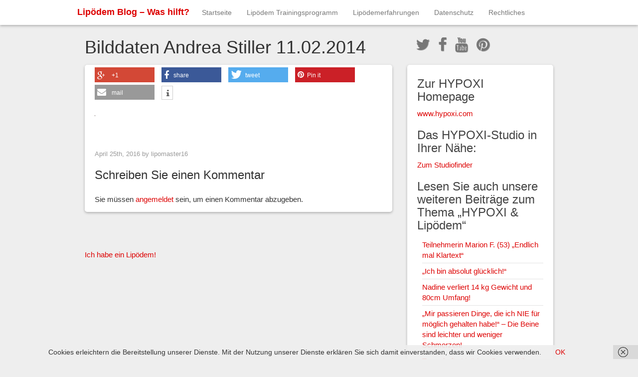

--- FILE ---
content_type: text/html; charset=UTF-8
request_url: https://lipoedem-blog.de/ich-habe-ein-lipoedem/bilddaten-andrea-stiller-11-02-2014
body_size: 12303
content:
<!DOCTYPE html>
<html lang="de">
<head>
	<meta charset="UTF-8">
	<meta name="viewport" content="width=device-width"/><!-- for mobile -->
	<link rel="pingback" href="https://lipoedem-blog.de/xmlrpc.php" />
	<link href="https://lipoedem-blog.de/wp-content/plugins/shariff-sharing/dep/shariff.complete.css" rel="stylesheet">
<meta name='robots' content='index, follow, max-image-preview:large, max-snippet:-1, max-video-preview:-1' />
	<style>img:is([sizes="auto" i], [sizes^="auto," i]) { contain-intrinsic-size: 3000px 1500px }</style>
	
	<!-- This site is optimized with the Yoast SEO plugin v26.5 - https://yoast.com/wordpress/plugins/seo/ -->
	<title>Bilddaten Andrea Stiller 11.02.2014 - Lipödem Blog - Was hilft?</title>
	<link rel="canonical" href="https://lipoedem-blog.de/ich-habe-ein-lipoedem/bilddaten-andrea-stiller-11-02-2014/" />
	<meta property="og:locale" content="de_DE" />
	<meta property="og:type" content="article" />
	<meta property="og:title" content="Bilddaten Andrea Stiller 11.02.2014 - Lipödem Blog - Was hilft?" />
	<meta property="og:url" content="https://lipoedem-blog.de/ich-habe-ein-lipoedem/bilddaten-andrea-stiller-11-02-2014/" />
	<meta property="og:site_name" content="Lipödem Blog - Was hilft?" />
	<meta property="article:publisher" content="https://www.facebook.com/Lip%c3%b6dem-Blog-1993642440861246/?ref=hl" />
	<meta property="og:image" content="https://lipoedem-blog.de/ich-habe-ein-lipoedem/bilddaten-andrea-stiller-11-02-2014" />
	<meta property="og:image:width" content="1" />
	<meta property="og:image:height" content="1" />
	<meta property="og:image:type" content="image/jpeg" />
	<meta name="twitter:card" content="summary_large_image" />
	<meta name="twitter:site" content="@LipoedemBlog" />
	<script type="application/ld+json" class="yoast-schema-graph">{"@context":"https://schema.org","@graph":[{"@type":"WebPage","@id":"https://lipoedem-blog.de/ich-habe-ein-lipoedem/bilddaten-andrea-stiller-11-02-2014/","url":"https://lipoedem-blog.de/ich-habe-ein-lipoedem/bilddaten-andrea-stiller-11-02-2014/","name":"Bilddaten Andrea Stiller 11.02.2014 - Lipödem Blog - Was hilft?","isPartOf":{"@id":"https://lipoedem-blog.de/#website"},"primaryImageOfPage":{"@id":"https://lipoedem-blog.de/ich-habe-ein-lipoedem/bilddaten-andrea-stiller-11-02-2014/#primaryimage"},"image":{"@id":"https://lipoedem-blog.de/ich-habe-ein-lipoedem/bilddaten-andrea-stiller-11-02-2014/#primaryimage"},"thumbnailUrl":"https://lipoedem-blog.de/wp-content/uploads/2016/02/Stiller-1-vorher.jpg","datePublished":"2016-04-25T11:24:04+00:00","breadcrumb":{"@id":"https://lipoedem-blog.de/ich-habe-ein-lipoedem/bilddaten-andrea-stiller-11-02-2014/#breadcrumb"},"inLanguage":"de","potentialAction":[{"@type":"ReadAction","target":["https://lipoedem-blog.de/ich-habe-ein-lipoedem/bilddaten-andrea-stiller-11-02-2014/"]}]},{"@type":"ImageObject","inLanguage":"de","@id":"https://lipoedem-blog.de/ich-habe-ein-lipoedem/bilddaten-andrea-stiller-11-02-2014/#primaryimage","url":"https://lipoedem-blog.de/wp-content/uploads/2016/02/Stiller-1-vorher.jpg","contentUrl":"https://lipoedem-blog.de/wp-content/uploads/2016/02/Stiller-1-vorher.jpg"},{"@type":"BreadcrumbList","@id":"https://lipoedem-blog.de/ich-habe-ein-lipoedem/bilddaten-andrea-stiller-11-02-2014/#breadcrumb","itemListElement":[{"@type":"ListItem","position":1,"name":"Home","item":"https://lipoedem-blog.de/"},{"@type":"ListItem","position":2,"name":"Ich habe ein Lipödem!","item":"https://lipoedem-blog.de/ich-habe-ein-lipoedem"},{"@type":"ListItem","position":3,"name":"Bilddaten Andrea Stiller 11.02.2014"}]},{"@type":"WebSite","@id":"https://lipoedem-blog.de/#website","url":"https://lipoedem-blog.de/","name":"Lipödem Blog - Was hilft?","description":"Das Lipödem ist eine Störung der Fettverteilung im Körper. Betroffene Frauen berichten.","potentialAction":[{"@type":"SearchAction","target":{"@type":"EntryPoint","urlTemplate":"https://lipoedem-blog.de/?s={search_term_string}"},"query-input":{"@type":"PropertyValueSpecification","valueRequired":true,"valueName":"search_term_string"}}],"inLanguage":"de"}]}</script>
	<!-- / Yoast SEO plugin. -->


<link rel="alternate" type="application/rss+xml" title="Lipödem Blog - Was hilft? &raquo; Feed" href="https://lipoedem-blog.de/feed" />
<link rel="alternate" type="application/rss+xml" title="Lipödem Blog - Was hilft? &raquo; Kommentar-Feed" href="https://lipoedem-blog.de/comments/feed" />
<link rel="alternate" type="application/rss+xml" title="Lipödem Blog - Was hilft? &raquo; Bilddaten Andrea Stiller 11.02.2014-Kommentar-Feed" href="https://lipoedem-blog.de/ich-habe-ein-lipoedem/bilddaten-andrea-stiller-11-02-2014/feed" />
<link rel='stylesheet' id='wp-block-library-css' href='https://lipoedem-blog.de/wp-includes/css/dist/block-library/style.min.css?ver=6.8.3' type='text/css' media='all' />
<style id='classic-theme-styles-inline-css' type='text/css'>
/*! This file is auto-generated */
.wp-block-button__link{color:#fff;background-color:#32373c;border-radius:9999px;box-shadow:none;text-decoration:none;padding:calc(.667em + 2px) calc(1.333em + 2px);font-size:1.125em}.wp-block-file__button{background:#32373c;color:#fff;text-decoration:none}
</style>
<style id='global-styles-inline-css' type='text/css'>
:root{--wp--preset--aspect-ratio--square: 1;--wp--preset--aspect-ratio--4-3: 4/3;--wp--preset--aspect-ratio--3-4: 3/4;--wp--preset--aspect-ratio--3-2: 3/2;--wp--preset--aspect-ratio--2-3: 2/3;--wp--preset--aspect-ratio--16-9: 16/9;--wp--preset--aspect-ratio--9-16: 9/16;--wp--preset--color--black: #000000;--wp--preset--color--cyan-bluish-gray: #abb8c3;--wp--preset--color--white: #ffffff;--wp--preset--color--pale-pink: #f78da7;--wp--preset--color--vivid-red: #cf2e2e;--wp--preset--color--luminous-vivid-orange: #ff6900;--wp--preset--color--luminous-vivid-amber: #fcb900;--wp--preset--color--light-green-cyan: #7bdcb5;--wp--preset--color--vivid-green-cyan: #00d084;--wp--preset--color--pale-cyan-blue: #8ed1fc;--wp--preset--color--vivid-cyan-blue: #0693e3;--wp--preset--color--vivid-purple: #9b51e0;--wp--preset--gradient--vivid-cyan-blue-to-vivid-purple: linear-gradient(135deg,rgba(6,147,227,1) 0%,rgb(155,81,224) 100%);--wp--preset--gradient--light-green-cyan-to-vivid-green-cyan: linear-gradient(135deg,rgb(122,220,180) 0%,rgb(0,208,130) 100%);--wp--preset--gradient--luminous-vivid-amber-to-luminous-vivid-orange: linear-gradient(135deg,rgba(252,185,0,1) 0%,rgba(255,105,0,1) 100%);--wp--preset--gradient--luminous-vivid-orange-to-vivid-red: linear-gradient(135deg,rgba(255,105,0,1) 0%,rgb(207,46,46) 100%);--wp--preset--gradient--very-light-gray-to-cyan-bluish-gray: linear-gradient(135deg,rgb(238,238,238) 0%,rgb(169,184,195) 100%);--wp--preset--gradient--cool-to-warm-spectrum: linear-gradient(135deg,rgb(74,234,220) 0%,rgb(151,120,209) 20%,rgb(207,42,186) 40%,rgb(238,44,130) 60%,rgb(251,105,98) 80%,rgb(254,248,76) 100%);--wp--preset--gradient--blush-light-purple: linear-gradient(135deg,rgb(255,206,236) 0%,rgb(152,150,240) 100%);--wp--preset--gradient--blush-bordeaux: linear-gradient(135deg,rgb(254,205,165) 0%,rgb(254,45,45) 50%,rgb(107,0,62) 100%);--wp--preset--gradient--luminous-dusk: linear-gradient(135deg,rgb(255,203,112) 0%,rgb(199,81,192) 50%,rgb(65,88,208) 100%);--wp--preset--gradient--pale-ocean: linear-gradient(135deg,rgb(255,245,203) 0%,rgb(182,227,212) 50%,rgb(51,167,181) 100%);--wp--preset--gradient--electric-grass: linear-gradient(135deg,rgb(202,248,128) 0%,rgb(113,206,126) 100%);--wp--preset--gradient--midnight: linear-gradient(135deg,rgb(2,3,129) 0%,rgb(40,116,252) 100%);--wp--preset--font-size--small: 13px;--wp--preset--font-size--medium: 20px;--wp--preset--font-size--large: 36px;--wp--preset--font-size--x-large: 42px;--wp--preset--spacing--20: 0.44rem;--wp--preset--spacing--30: 0.67rem;--wp--preset--spacing--40: 1rem;--wp--preset--spacing--50: 1.5rem;--wp--preset--spacing--60: 2.25rem;--wp--preset--spacing--70: 3.38rem;--wp--preset--spacing--80: 5.06rem;--wp--preset--shadow--natural: 6px 6px 9px rgba(0, 0, 0, 0.2);--wp--preset--shadow--deep: 12px 12px 50px rgba(0, 0, 0, 0.4);--wp--preset--shadow--sharp: 6px 6px 0px rgba(0, 0, 0, 0.2);--wp--preset--shadow--outlined: 6px 6px 0px -3px rgba(255, 255, 255, 1), 6px 6px rgba(0, 0, 0, 1);--wp--preset--shadow--crisp: 6px 6px 0px rgba(0, 0, 0, 1);}:where(.is-layout-flex){gap: 0.5em;}:where(.is-layout-grid){gap: 0.5em;}body .is-layout-flex{display: flex;}.is-layout-flex{flex-wrap: wrap;align-items: center;}.is-layout-flex > :is(*, div){margin: 0;}body .is-layout-grid{display: grid;}.is-layout-grid > :is(*, div){margin: 0;}:where(.wp-block-columns.is-layout-flex){gap: 2em;}:where(.wp-block-columns.is-layout-grid){gap: 2em;}:where(.wp-block-post-template.is-layout-flex){gap: 1.25em;}:where(.wp-block-post-template.is-layout-grid){gap: 1.25em;}.has-black-color{color: var(--wp--preset--color--black) !important;}.has-cyan-bluish-gray-color{color: var(--wp--preset--color--cyan-bluish-gray) !important;}.has-white-color{color: var(--wp--preset--color--white) !important;}.has-pale-pink-color{color: var(--wp--preset--color--pale-pink) !important;}.has-vivid-red-color{color: var(--wp--preset--color--vivid-red) !important;}.has-luminous-vivid-orange-color{color: var(--wp--preset--color--luminous-vivid-orange) !important;}.has-luminous-vivid-amber-color{color: var(--wp--preset--color--luminous-vivid-amber) !important;}.has-light-green-cyan-color{color: var(--wp--preset--color--light-green-cyan) !important;}.has-vivid-green-cyan-color{color: var(--wp--preset--color--vivid-green-cyan) !important;}.has-pale-cyan-blue-color{color: var(--wp--preset--color--pale-cyan-blue) !important;}.has-vivid-cyan-blue-color{color: var(--wp--preset--color--vivid-cyan-blue) !important;}.has-vivid-purple-color{color: var(--wp--preset--color--vivid-purple) !important;}.has-black-background-color{background-color: var(--wp--preset--color--black) !important;}.has-cyan-bluish-gray-background-color{background-color: var(--wp--preset--color--cyan-bluish-gray) !important;}.has-white-background-color{background-color: var(--wp--preset--color--white) !important;}.has-pale-pink-background-color{background-color: var(--wp--preset--color--pale-pink) !important;}.has-vivid-red-background-color{background-color: var(--wp--preset--color--vivid-red) !important;}.has-luminous-vivid-orange-background-color{background-color: var(--wp--preset--color--luminous-vivid-orange) !important;}.has-luminous-vivid-amber-background-color{background-color: var(--wp--preset--color--luminous-vivid-amber) !important;}.has-light-green-cyan-background-color{background-color: var(--wp--preset--color--light-green-cyan) !important;}.has-vivid-green-cyan-background-color{background-color: var(--wp--preset--color--vivid-green-cyan) !important;}.has-pale-cyan-blue-background-color{background-color: var(--wp--preset--color--pale-cyan-blue) !important;}.has-vivid-cyan-blue-background-color{background-color: var(--wp--preset--color--vivid-cyan-blue) !important;}.has-vivid-purple-background-color{background-color: var(--wp--preset--color--vivid-purple) !important;}.has-black-border-color{border-color: var(--wp--preset--color--black) !important;}.has-cyan-bluish-gray-border-color{border-color: var(--wp--preset--color--cyan-bluish-gray) !important;}.has-white-border-color{border-color: var(--wp--preset--color--white) !important;}.has-pale-pink-border-color{border-color: var(--wp--preset--color--pale-pink) !important;}.has-vivid-red-border-color{border-color: var(--wp--preset--color--vivid-red) !important;}.has-luminous-vivid-orange-border-color{border-color: var(--wp--preset--color--luminous-vivid-orange) !important;}.has-luminous-vivid-amber-border-color{border-color: var(--wp--preset--color--luminous-vivid-amber) !important;}.has-light-green-cyan-border-color{border-color: var(--wp--preset--color--light-green-cyan) !important;}.has-vivid-green-cyan-border-color{border-color: var(--wp--preset--color--vivid-green-cyan) !important;}.has-pale-cyan-blue-border-color{border-color: var(--wp--preset--color--pale-cyan-blue) !important;}.has-vivid-cyan-blue-border-color{border-color: var(--wp--preset--color--vivid-cyan-blue) !important;}.has-vivid-purple-border-color{border-color: var(--wp--preset--color--vivid-purple) !important;}.has-vivid-cyan-blue-to-vivid-purple-gradient-background{background: var(--wp--preset--gradient--vivid-cyan-blue-to-vivid-purple) !important;}.has-light-green-cyan-to-vivid-green-cyan-gradient-background{background: var(--wp--preset--gradient--light-green-cyan-to-vivid-green-cyan) !important;}.has-luminous-vivid-amber-to-luminous-vivid-orange-gradient-background{background: var(--wp--preset--gradient--luminous-vivid-amber-to-luminous-vivid-orange) !important;}.has-luminous-vivid-orange-to-vivid-red-gradient-background{background: var(--wp--preset--gradient--luminous-vivid-orange-to-vivid-red) !important;}.has-very-light-gray-to-cyan-bluish-gray-gradient-background{background: var(--wp--preset--gradient--very-light-gray-to-cyan-bluish-gray) !important;}.has-cool-to-warm-spectrum-gradient-background{background: var(--wp--preset--gradient--cool-to-warm-spectrum) !important;}.has-blush-light-purple-gradient-background{background: var(--wp--preset--gradient--blush-light-purple) !important;}.has-blush-bordeaux-gradient-background{background: var(--wp--preset--gradient--blush-bordeaux) !important;}.has-luminous-dusk-gradient-background{background: var(--wp--preset--gradient--luminous-dusk) !important;}.has-pale-ocean-gradient-background{background: var(--wp--preset--gradient--pale-ocean) !important;}.has-electric-grass-gradient-background{background: var(--wp--preset--gradient--electric-grass) !important;}.has-midnight-gradient-background{background: var(--wp--preset--gradient--midnight) !important;}.has-small-font-size{font-size: var(--wp--preset--font-size--small) !important;}.has-medium-font-size{font-size: var(--wp--preset--font-size--medium) !important;}.has-large-font-size{font-size: var(--wp--preset--font-size--large) !important;}.has-x-large-font-size{font-size: var(--wp--preset--font-size--x-large) !important;}
:where(.wp-block-post-template.is-layout-flex){gap: 1.25em;}:where(.wp-block-post-template.is-layout-grid){gap: 1.25em;}
:where(.wp-block-columns.is-layout-flex){gap: 2em;}:where(.wp-block-columns.is-layout-grid){gap: 2em;}
:root :where(.wp-block-pullquote){font-size: 1.5em;line-height: 1.6;}
</style>
<link rel='stylesheet' id='social_magazine_bootstrap_css-css' href='https://lipoedem-blog.de/wp-content/themes/social-magazine/css/bootstrap.min.css?ver=6.8.3' type='text/css' media='all' />
<link rel='stylesheet' id='social_magazine_font_awesome_css-css' href='https://lipoedem-blog.de/wp-content/themes/social-magazine/css/font-awesome.min.css?ver=6.8.3' type='text/css' media='all' />
<link rel='stylesheet' id='social_magazine_style-css' href='https://lipoedem-blog.de/wp-content/themes/social-magazine/style.css?ver=6.8.3' type='text/css' media='all' />
<script type="text/javascript" src="https://lipoedem-blog.de/wp-includes/js/jquery/jquery.min.js?ver=3.7.1" id="jquery-core-js"></script>
<script type="text/javascript" src="https://lipoedem-blog.de/wp-includes/js/jquery/jquery-migrate.min.js?ver=3.4.1" id="jquery-migrate-js"></script>
<link rel="https://api.w.org/" href="https://lipoedem-blog.de/wp-json/" /><link rel="alternate" title="JSON" type="application/json" href="https://lipoedem-blog.de/wp-json/wp/v2/media/93" /><link rel="EditURI" type="application/rsd+xml" title="RSD" href="https://lipoedem-blog.de/xmlrpc.php?rsd" />
<meta name="generator" content="WordPress 6.8.3" />
<link rel='shortlink' href='https://lipoedem-blog.de/?p=93' />
<link rel="alternate" title="oEmbed (JSON)" type="application/json+oembed" href="https://lipoedem-blog.de/wp-json/oembed/1.0/embed?url=https%3A%2F%2Flipoedem-blog.de%2Fich-habe-ein-lipoedem%2Fbilddaten-andrea-stiller-11-02-2014" />
<link rel="alternate" title="oEmbed (XML)" type="text/xml+oembed" href="https://lipoedem-blog.de/wp-json/oembed/1.0/embed?url=https%3A%2F%2Flipoedem-blog.de%2Fich-habe-ein-lipoedem%2Fbilddaten-andrea-stiller-11-02-2014&#038;format=xml" />

        <script type="text/javascript">
            var jQueryMigrateHelperHasSentDowngrade = false;

			window.onerror = function( msg, url, line, col, error ) {
				// Break out early, do not processing if a downgrade reqeust was already sent.
				if ( jQueryMigrateHelperHasSentDowngrade ) {
					return true;
                }

				var xhr = new XMLHttpRequest();
				var nonce = '1cd25f3506';
				var jQueryFunctions = [
					'andSelf',
					'browser',
					'live',
					'boxModel',
					'support.boxModel',
					'size',
					'swap',
					'clean',
					'sub',
                ];
				var match_pattern = /\)\.(.+?) is not a function/;
                var erroredFunction = msg.match( match_pattern );

                // If there was no matching functions, do not try to downgrade.
                if ( null === erroredFunction || typeof erroredFunction !== 'object' || typeof erroredFunction[1] === "undefined" || -1 === jQueryFunctions.indexOf( erroredFunction[1] ) ) {
                    return true;
                }

                // Set that we've now attempted a downgrade request.
                jQueryMigrateHelperHasSentDowngrade = true;

				xhr.open( 'POST', 'https://lipoedem-blog.de/wp-admin/admin-ajax.php' );
				xhr.setRequestHeader( 'Content-Type', 'application/x-www-form-urlencoded' );
				xhr.onload = function () {
					var response,
                        reload = false;

					if ( 200 === xhr.status ) {
                        try {
                        	response = JSON.parse( xhr.response );

                        	reload = response.data.reload;
                        } catch ( e ) {
                        	reload = false;
                        }
                    }

					// Automatically reload the page if a deprecation caused an automatic downgrade, ensure visitors get the best possible experience.
					if ( reload ) {
						location.reload();
                    }
				};

				xhr.send( encodeURI( 'action=jquery-migrate-downgrade-version&_wpnonce=' + nonce ) );

				// Suppress error alerts in older browsers
				return true;
			}
        </script>

		      <!--Customizer CSS--> 
      <style type="text/css">
           #site-title { color:#dd0000; }           .post-date { background-color:#dd0000; }           a { color:#dd0000; }           .blog h2 a:hover { color:#dd0000; }           ul.dropdown-menu li a:hover { background:#dd0000; }           .btn-primary { background-color:#dd0000; }           .btn-primary:hover { background-color:#dd0000; }           .btn-default:hover { border-color:#dd0000; }           input#submit { background-color:#dd0000; }           input#submit:hover { background-color:#dd0000; }           
      </style> 
      <!--/Customizer CSS-->
      </head><!-- /head -->

<body data-rsssl=1 class="attachment wp-singular attachment-template-default single single-attachment postid-93 attachmentid-93 attachment-jpeg wp-theme-social-magazine">
	
<nav class="navbar navbar-default navbar-fixed-top" role="navigation">
    <!-- Brand and toggle get grouped for better mobile display -->
    <div class="container">
        <div class="navbar-header">
            <button type="button" class="navbar-toggle" data-toggle="collapse" data-target="#social-magazine-navbar-collapse">
                <span class="sr-only">Toggle navigation</span>
                <span class="icon-bar"></span>
                <span class="icon-bar"></span>
                <span class="icon-bar"></span>
            </button>

		
	<a id="site-title" href="https://lipoedem-blog.de/" title="Lipödem Blog &#8211; Was hilft?" rel="home">Lipödem Blog &#8211; Was hilft?</a>
		
				
		</div><!-- /navbar-header -->
		
<div id="social-magazine-navbar-collapse" class="collapse navbar-collapse"><ul id="menu-menu-1" class="nav navbar-nav"><li id="menu-item-34" class="menu-item menu-item-type-custom menu-item-object-custom menu-item-home menu-item-34"><a title="Startseite" href="https://lipoedem-blog.de/">Startseite</a></li>
<li id="menu-item-81" class="menu-item menu-item-type-taxonomy menu-item-object-category menu-item-81"><a title="Lipödem Trainingsprogramm" href="https://lipoedem-blog.de/category/lipoedem-trainingsprogramm">Lipödem Trainingsprogramm</a></li>
<li id="menu-item-37" class="menu-item menu-item-type-taxonomy menu-item-object-category menu-item-37"><a title="Lipödemerfahrungen" href="https://lipoedem-blog.de/category/lipoedemerfahrungen">Lipödemerfahrungen</a></li>
<li id="menu-item-670" class="menu-item menu-item-type-post_type menu-item-object-page menu-item-670"><a title="Datenschutz" href="https://lipoedem-blog.de/sample-page">Datenschutz</a></li>
<li id="menu-item-67" class="menu-item menu-item-type-post_type menu-item-object-page menu-item-67"><a title="Rechtliches" href="https://lipoedem-blog.de/datenschutz">Rechtliches</a></li>
</ul></div>
    </div><!-- /container -->
</nav><!-- /nav -->  
<div class="wrap">
	<div class="container">
		<div class="col-md-8 blog">
				
			
<h1 id="post-93" class="post-93 attachment type-attachment status-inherit hentry" title="Bilddaten Andrea Stiller 11.02.2014">Bilddaten Andrea Stiller 11.02.2014</h1>
	
<div class="blog-block single-page">	
			 
		 <div class="shariff" data-title="Bilddaten Andrea Stiller 11.02.2014" data-info-url="http://ct.de/-2467514" data-backend-url="https://lipoedem-blog.de/wp-content/plugins/shariff-sharing/backend/index.php" data-temp="/tmp" data-ttl="60" data-service="gftp" data-services='["googleplus","facebook","twitter","pinterest","whatsapp","mail","info"]' data-image="https://lipoedem-blog.de/wp-content/uploads/2016/02/Stiller-1-vorher.jpg" data-url="https://lipoedem-blog.de/ich-habe-ein-lipoedem/bilddaten-andrea-stiller-11-02-2014" data-lang="en" data-theme="color" data-orientation="horizontal"></div><p class="attachment"><a href='https://lipoedem-blog.de/wp-content/uploads/2016/02/Stiller-1-vorher.jpg'><img decoding="async" width="1" height="1" src="https://lipoedem-blog.de/wp-content/uploads/2016/02/Stiller-1-vorher.jpg" class="attachment-medium size-medium" alt="" /></a></p>
		 
				<div class="alignleft galleryimg"><a href='https://lipoedem-blog.de/ich-habe-ein-lipoedem/andreareiskirchen-1'>&#60; Previous Image</a></div>
				<div class="alignright galleryimg"><a href='https://lipoedem-blog.de/ich-habe-ein-lipoedem/stiller1'>Next Image &#62;</a></div>
				
			

<div class="authorship">
	<small>April 25th, 2016		by <a href="https://lipoedem-blog.de/author/lipomaster16" title="Beiträge von lipomaster16" rel="author">lipomaster16</a> 
	<div class="edit-post alignright">
			</div><!-- /edit-post -->
	</small>
</div><!-- /authorship -->


    	
    <div class="social-magazine-comments">
                
                       
	            	<div id="respond" class="comment-respond">
		<h3 id="reply-title" class="comment-reply-title">Schreiben Sie einen Kommentar</h3><p class="must-log-in">Sie müssen <a href="https://lipoedem-blog.de/wp-login.php?redirect_to=https%3A%2F%2Flipoedem-blog.de%2Fich-habe-ein-lipoedem%2Fbilddaten-andrea-stiller-11-02-2014">angemeldet</a> sein, um einen Kommentar abzugeben.</p>	</div><!-- #respond -->
		        
                        
                        
    	
</div><!-- /social-magazine-comments --></div><!-- /blog-block -->
	<nav class="navigation post-navigation" aria-label="Other Articles">
		<h2 class="screen-reader-text">Other Articles</h2>
		<div class="nav-links"><div class="nav-previous"><a href="https://lipoedem-blog.de/ich-habe-ein-lipoedem" rel="prev"><span class="post-title">Ich habe ein Lipödem!</span></a></div></div>
	</nav>						
			</div><!-- /col-md-8 blog -->
		
<div class="col-md-4 sidebar">
	
	<div class="social-magazine-links twitter"><a href="https://twitter.com/LipoedemBlog" target="_blank"><i class="fa fa-twitter fa-2x"></i></a></div><div class="social-magazine-links facebook"><a href="https://www.facebook.com/Lip%C3%B6dem-Blog-1993642440861246/?ref=hl" target="_blank"><i class="fa fa-facebook fa-2x"></i></a></div><div class="social-magazine-links youtube"><a href="https://www.youtube.com/channel/UCRJd-DWtnI_6lilbzgY4Yqw" target="_blank"><i class="fa fa-youtube fa-2x"></i></a></div><div class="social-magazine-links pinterest"><a href="https://de.pinterest.com/lipoedem/" target="_blank"><i class="fa fa-pinterest fa-2x"></i></a></div>	
	<div class="sidebar-block">	
		<div id="primary-sidebar" class="primary-sidebar widget-area" role="complementary">
							<div class="social-magazine-theme-widget"><h3>Zur HYPOXI Homepage</h3>			<div class="textwidget"><p><a href="http://www.hypoxi.com" target="_blank" rel="noopener">www.hypoxi.com</a></p>
</div>
		</div><div class="social-magazine-theme-widget"><h3>Das HYPOXI-Studio in Ihrer Nähe:</h3>			<div class="textwidget"><p><a href="http://www.hypoxi.com/#studiofinden">Zum Studiofinder</a></p>
</div>
		</div>
		<div class="social-magazine-theme-widget">
		<h3>Lesen Sie auch unsere weiteren Beiträge zum Thema &#8222;HYPOXI &#038; Lipödem&#8220;</h3>
		<ul>
											<li>
					<a href="https://lipoedem-blog.de/teilnehmerin-marion-f-53-endlich-mal-klartext">Teilnehmerin Marion F. (53) &#8222;Endlich mal Klartext&#8220;</a>
									</li>
											<li>
					<a href="https://lipoedem-blog.de/133-2">&#8222;Ich bin absolut glücklich!&#8220;</a>
									</li>
											<li>
					<a href="https://lipoedem-blog.de/nadine-verliert-14-kg-gewicht-und-80cm-umfang">Nadine verliert 14 kg Gewicht und 80cm Umfang!</a>
									</li>
											<li>
					<a href="https://lipoedem-blog.de/lipoedem-und-hypoxi">&#8222;Mir passieren Dinge, die ich NIE für möglich gehalten habe!&#8220; &#8211; Die Beine sind leichter und weniger Schmerzen!</a>
									</li>
											<li>
					<a href="https://lipoedem-blog.de/traumhafte-lipoedem-gesamtbilanz-minus-512cm-60kg-mit-dem-hypoxi-lipoedem-trainingsprogramm">Traumhafte Lipödem Gesamtbilanz: MINUS 512cm &#038; 60kg &#8211; Mit dem HYPOXI-Lipödem Trainings Programm</a>
									</li>
											<li>
					<a href="https://lipoedem-blog.de/lipoedem-druckschmerz-ist-verschwunden">99,5 cm Umfang &#038; 12,6 kg reduziert! &#8211; Lipödem-Druckschmerz ist verschwunden!</a>
									</li>
											<li>
					<a href="https://lipoedem-blog.de/mir-geht-es-richtig-gut">Unglaublicher Gewichtsverlust bei Lipödem, HYPOXI gehört jetzt zu meinem Leben! Mir geht es richtig gut!</a>
									</li>
											<li>
					<a href="https://lipoedem-blog.de/hypoxi-und-lipoedem">Kaum noch Schmerzen! &#8211; Mir standen die Tränen in den Augen!</a>
									</li>
											<li>
					<a href="https://lipoedem-blog.de/hypoxi-lipoedem-2">Nach langem Leiden endlich wieder Freude und weniger Schmerz. Minus 54,5cm &#038; kleinere Größen durch Hypoxi</a>
									</li>
											<li>
					<a href="https://lipoedem-blog.de/ich-spreche-schon-vom-hypoxi-wunder-ich-musste-mehr-essen-um-abzunehmen">Ich spreche schon vom &#8222;HYPOXI-Wunder&#8220; &#8211; Ich musste MEHR essen, um abzunehmen!</a>
									</li>
											<li>
					<a href="https://lipoedem-blog.de/sehr-viel-besser-als-vorher-nach-13-behandlungen">&#8222;Sehr viel besser als vorher&#8220; nach 13 Behandlungen</a>
									</li>
											<li>
					<a href="https://lipoedem-blog.de/werden-sie-hypoxi-partner-ihr-weg-zum-eigenen-hypoxi-studio-beginnt-jetzt">WERDEN SIE HYPOXI-PARTNER!   Ihr Weg zum eigenen HYPOXI-Studio beginnt jetzt!</a>
									</li>
											<li>
					<a href="https://lipoedem-blog.de/die-effektivsten-behandlungsmethoden-hypoxi-ist-dabei">Die effektivsten Behandlungsmethoden &#8211; HYPOXI ist dabei!</a>
									</li>
											<li>
					<a href="https://lipoedem-blog.de/hypoxi-lipoedem-blog">Als Lipödem &#8222;Leichtgewicht&#8220; 32,5cm verloren! &#8211; Ob HYPOXI mir neue Hosen sponsert?</a>
									</li>
											<li>
					<a href="https://lipoedem-blog.de/seit-hypoxi-keine-schmerzen-mehr-in-den-beinen">SEIT „HYPOXI“ KEINE SCHMERZEN MEHR IN DEN BEINEN!</a>
									</li>
											<li>
					<a href="https://lipoedem-blog.de/petra-jahrend-es-wird-zeit-lipoedem-lieben-lachen-weinen">Petra Jahrend &#8222;Es wird Zeit &#8211; Lipödem: lieben, lachen, weinen&#8220;</a>
									</li>
											<li>
					<a href="https://lipoedem-blog.de/nach-15-behandlungen-minus">Nach 15 Behandlungen: &#8222;28,5cm &#038; 6kg weniger!&#8220;</a>
									</li>
											<li>
					<a href="https://lipoedem-blog.de/meine-hosen-sitzen-weiter-und-ich-bekomme-komplimente-wie-sehr-ich-abgenommen-habe">&#8222;All meine Hosen sitzen weiter und ich bekomme Komplimente, wie sehr ich abgenommen habe.&#8220;</a>
									</li>
											<li>
					<a href="https://lipoedem-blog.de/mehr-als-nur-trainer-ihr-hypoxi-coach">Mehr als nur Trainer &#8211; Ihr HYPOXI-Coach</a>
									</li>
											<li>
					<a href="https://lipoedem-blog.de/fast-schmerzfrei-danke-hypoxi">Fast schmerzfrei! DANKE HYPOXI! Minus 10kg</a>
									</li>
					</ul>

		</div><div class="social-magazine-theme-widget"><h3>Archiv</h3>
			<ul>
					<li><a href='https://lipoedem-blog.de/2025/08'>August 2025</a></li>
	<li><a href='https://lipoedem-blog.de/2025/07'>Juli 2025</a></li>
	<li><a href='https://lipoedem-blog.de/2025/06'>Juni 2025</a></li>
	<li><a href='https://lipoedem-blog.de/2025/05'>Mai 2025</a></li>
	<li><a href='https://lipoedem-blog.de/2025/04'>April 2025</a></li>
	<li><a href='https://lipoedem-blog.de/2025/02'>Februar 2025</a></li>
	<li><a href='https://lipoedem-blog.de/2024/12'>Dezember 2024</a></li>
	<li><a href='https://lipoedem-blog.de/2024/11'>November 2024</a></li>
	<li><a href='https://lipoedem-blog.de/2024/10'>Oktober 2024</a></li>
	<li><a href='https://lipoedem-blog.de/2024/09'>September 2024</a></li>
	<li><a href='https://lipoedem-blog.de/2024/07'>Juli 2024</a></li>
	<li><a href='https://lipoedem-blog.de/2024/06'>Juni 2024</a></li>
	<li><a href='https://lipoedem-blog.de/2024/05'>Mai 2024</a></li>
	<li><a href='https://lipoedem-blog.de/2024/04'>April 2024</a></li>
	<li><a href='https://lipoedem-blog.de/2024/03'>März 2024</a></li>
	<li><a href='https://lipoedem-blog.de/2024/02'>Februar 2024</a></li>
	<li><a href='https://lipoedem-blog.de/2024/01'>Januar 2024</a></li>
	<li><a href='https://lipoedem-blog.de/2023/09'>September 2023</a></li>
	<li><a href='https://lipoedem-blog.de/2023/08'>August 2023</a></li>
	<li><a href='https://lipoedem-blog.de/2023/07'>Juli 2023</a></li>
	<li><a href='https://lipoedem-blog.de/2023/06'>Juni 2023</a></li>
	<li><a href='https://lipoedem-blog.de/2023/03'>März 2023</a></li>
	<li><a href='https://lipoedem-blog.de/2023/01'>Januar 2023</a></li>
	<li><a href='https://lipoedem-blog.de/2022/12'>Dezember 2022</a></li>
	<li><a href='https://lipoedem-blog.de/2022/09'>September 2022</a></li>
	<li><a href='https://lipoedem-blog.de/2022/06'>Juni 2022</a></li>
	<li><a href='https://lipoedem-blog.de/2022/02'>Februar 2022</a></li>
	<li><a href='https://lipoedem-blog.de/2021/08'>August 2021</a></li>
	<li><a href='https://lipoedem-blog.de/2021/07'>Juli 2021</a></li>
	<li><a href='https://lipoedem-blog.de/2020/11'>November 2020</a></li>
	<li><a href='https://lipoedem-blog.de/2020/08'>August 2020</a></li>
	<li><a href='https://lipoedem-blog.de/2020/06'>Juni 2020</a></li>
	<li><a href='https://lipoedem-blog.de/2020/03'>März 2020</a></li>
	<li><a href='https://lipoedem-blog.de/2020/01'>Januar 2020</a></li>
	<li><a href='https://lipoedem-blog.de/2019/10'>Oktober 2019</a></li>
	<li><a href='https://lipoedem-blog.de/2019/09'>September 2019</a></li>
	<li><a href='https://lipoedem-blog.de/2019/06'>Juni 2019</a></li>
	<li><a href='https://lipoedem-blog.de/2019/02'>Februar 2019</a></li>
	<li><a href='https://lipoedem-blog.de/2019/01'>Januar 2019</a></li>
	<li><a href='https://lipoedem-blog.de/2018/12'>Dezember 2018</a></li>
	<li><a href='https://lipoedem-blog.de/2018/11'>November 2018</a></li>
	<li><a href='https://lipoedem-blog.de/2018/10'>Oktober 2018</a></li>
	<li><a href='https://lipoedem-blog.de/2018/09'>September 2018</a></li>
	<li><a href='https://lipoedem-blog.de/2018/08'>August 2018</a></li>
	<li><a href='https://lipoedem-blog.de/2018/06'>Juni 2018</a></li>
	<li><a href='https://lipoedem-blog.de/2018/05'>Mai 2018</a></li>
	<li><a href='https://lipoedem-blog.de/2018/04'>April 2018</a></li>
	<li><a href='https://lipoedem-blog.de/2018/03'>März 2018</a></li>
	<li><a href='https://lipoedem-blog.de/2018/01'>Januar 2018</a></li>
	<li><a href='https://lipoedem-blog.de/2017/11'>November 2017</a></li>
	<li><a href='https://lipoedem-blog.de/2017/10'>Oktober 2017</a></li>
	<li><a href='https://lipoedem-blog.de/2017/09'>September 2017</a></li>
	<li><a href='https://lipoedem-blog.de/2017/08'>August 2017</a></li>
	<li><a href='https://lipoedem-blog.de/2017/07'>Juli 2017</a></li>
	<li><a href='https://lipoedem-blog.de/2017/06'>Juni 2017</a></li>
	<li><a href='https://lipoedem-blog.de/2017/05'>Mai 2017</a></li>
	<li><a href='https://lipoedem-blog.de/2017/04'>April 2017</a></li>
	<li><a href='https://lipoedem-blog.de/2017/03'>März 2017</a></li>
	<li><a href='https://lipoedem-blog.de/2017/02'>Februar 2017</a></li>
	<li><a href='https://lipoedem-blog.de/2017/01'>Januar 2017</a></li>
	<li><a href='https://lipoedem-blog.de/2016/12'>Dezember 2016</a></li>
	<li><a href='https://lipoedem-blog.de/2016/11'>November 2016</a></li>
	<li><a href='https://lipoedem-blog.de/2016/10'>Oktober 2016</a></li>
	<li><a href='https://lipoedem-blog.de/2016/09'>September 2016</a></li>
	<li><a href='https://lipoedem-blog.de/2016/08'>August 2016</a></li>
	<li><a href='https://lipoedem-blog.de/2016/07'>Juli 2016</a></li>
	<li><a href='https://lipoedem-blog.de/2016/06'>Juni 2016</a></li>
	<li><a href='https://lipoedem-blog.de/2016/05'>Mai 2016</a></li>
	<li><a href='https://lipoedem-blog.de/2016/04'>April 2016</a></li>
	<li><a href='https://lipoedem-blog.de/2016/02'>Februar 2016</a></li>
			</ul>

			</div>							</div><!-- #primary-sidebar -->
	</div><!-- /sidebar-block -->
</div><!-- sidebar -->		</div><!-- /container -->

<div class="container">
	<div class="col-md-12 footer-block">
		<div class="col-md-4">
					<div class="widget-area" role="complementary">
				
		<div class="social-magazine-theme-widget">
		<h3>Neueste Beiträge</h3>
		<ul>
											<li>
					<a href="https://lipoedem-blog.de/teilnehmerin-marion-f-53-endlich-mal-klartext">Teilnehmerin Marion F. (53) &#8222;Endlich mal Klartext&#8220;</a>
									</li>
											<li>
					<a href="https://lipoedem-blog.de/133-2">&#8222;Ich bin absolut glücklich!&#8220;</a>
									</li>
											<li>
					<a href="https://lipoedem-blog.de/nadine-verliert-14-kg-gewicht-und-80cm-umfang">Nadine verliert 14 kg Gewicht und 80cm Umfang!</a>
									</li>
											<li>
					<a href="https://lipoedem-blog.de/lipoedem-und-hypoxi">&#8222;Mir passieren Dinge, die ich NIE für möglich gehalten habe!&#8220; &#8211; Die Beine sind leichter und weniger Schmerzen!</a>
									</li>
											<li>
					<a href="https://lipoedem-blog.de/traumhafte-lipoedem-gesamtbilanz-minus-512cm-60kg-mit-dem-hypoxi-lipoedem-trainingsprogramm">Traumhafte Lipödem Gesamtbilanz: MINUS 512cm &#038; 60kg &#8211; Mit dem HYPOXI-Lipödem Trainings Programm</a>
									</li>
					</ul>

		</div>			</div><!-- /widget-area -->
				</div><!-- /col-md-4 -->
		
		<div class="col-md-4">
					<div class="widget-area" role="complementary">
				<div class="social-magazine-theme-widget"><h3>Infos zu Kundenstimmen:</h3>			<div class="textwidget"><p>1. * Die Nutzermeinungen (“Testimonials”) auf dieser Webseite stammen einzig von Nutzern, die unser Produkt auf die eine oder andere Art und Weise auch benutzt haben, und um eine aufrichtige Einschätzung bemüht waren.</p>
<p>2. * Bitte beachten Sie, dass es sich dabei um individuelle Nutzererfahrungen handelt. Aus den Aussagen lässt sich keinerlei Allgemeingültigkeit ableiten. Auch unterscheiden sich die mit dem hier vorgestellten Produkt erzielten Resultate von Nutzer zu Nutzer. Wir behaupten daher nicht, dass die hier angezeigten Nutzermeinungen repräsentativ sind, oder dass die Resultate von allen Nutzern erzielt wurden bzw. werden.</p>
<p>4. * Wir sind nicht verantwortlich für den Inhalt der Nutzermeinungen. Diese Webseite ist kein Bewertungsportal; wir bieten dennoch die Veröffentlichung von Testimonials an, damit Nutzer ihre Erfahrungen mit anderen Nutzern teilen können. Wir teilen weder die Meinungen, Sichtweisen oder Kommentare auf dieser Webseite; es handelt sich einzig um die Meinung der Nutzer.</p>
</div>
		</div><div class="social-magazine-theme-widget"><h3>Info &#038; Impressum</h3>			<div class="textwidget"><p>HYPOXI Produktions- und Vertriebs GmbH<br />
Wildenhag 88<br />
4881 Straß im Attergau<br />
Österreich</p>
<p>Tel. + 43 7667 21515<br />
<a href="mailto:office@hypoxi.com">office@hypoxi.com</a></p>
<p>Geschäftsführer:  Mag. (FH) Uwe Hintringer<br />
Firmenbuchgericht: Landesgericht Wels<br />
Firmenbuchnummer: FN172078g<br />
UID: ATU44933408<br />
EORI: ATEOS1000002216</p>
<p>(Stand: 11.04.2025)</p>
<p>&nbsp;</p>
</div>
		</div>			</div><!-- /widget-area -->
				</div><!-- /col-md-4 -->
		
		<div class="col-md-4">
					<div class="widget-area" role="complementary">
				<div class="social-magazine-theme-widget"><h3>Schlagworte</h3><div class="tagcloud"><a href="https://lipoedem-blog.de/tag/abnehmen" class="tag-cloud-link tag-link-57 tag-link-position-1" style="font-size: 18.450704225352pt;" aria-label="abnehmen (34 Einträge)">abnehmen</a>
<a href="https://lipoedem-blog.de/tag/abnehmen-bei-lipoedem" class="tag-cloud-link tag-link-117 tag-link-position-2" style="font-size: 9.1830985915493pt;" aria-label="abnehmen bei Lipödem (3 Einträge)">abnehmen bei Lipödem</a>
<a href="https://lipoedem-blog.de/tag/abnhemen" class="tag-cloud-link tag-link-66 tag-link-position-3" style="font-size: 9.1830985915493pt;" aria-label="abnhemen (3 Einträge)">abnhemen</a>
<a href="https://lipoedem-blog.de/tag/bauch" class="tag-cloud-link tag-link-88 tag-link-position-4" style="font-size: 11.647887323944pt;" aria-label="Bauch (6 Einträge)">Bauch</a>
<a href="https://lipoedem-blog.de/tag/behandlung" class="tag-cloud-link tag-link-76 tag-link-position-5" style="font-size: 8pt;" aria-label="Behandlung (2 Einträge)">Behandlung</a>
<a href="https://lipoedem-blog.de/tag/beine" class="tag-cloud-link tag-link-38 tag-link-position-6" style="font-size: 15.098591549296pt;" aria-label="beine (15 Einträge)">beine</a>
<a href="https://lipoedem-blog.de/tag/dicke-beine" class="tag-cloud-link tag-link-70 tag-link-position-7" style="font-size: 8pt;" aria-label="Dicke Beine (2 Einträge)">Dicke Beine</a>
<a href="https://lipoedem-blog.de/tag/dr-cornely" class="tag-cloud-link tag-link-33 tag-link-position-8" style="font-size: 10.169014084507pt;" aria-label="Dr. Cornely (4 Einträge)">Dr. Cornely</a>
<a href="https://lipoedem-blog.de/tag/ernaehrung" class="tag-cloud-link tag-link-43 tag-link-position-9" style="font-size: 14.605633802817pt;" aria-label="Ernährung (13 Einträge)">Ernährung</a>
<a href="https://lipoedem-blog.de/tag/ernaehrung-bei-lipoedem" class="tag-cloud-link tag-link-56 tag-link-position-10" style="font-size: 11.647887323944pt;" aria-label="Ernährung bei Lipödem (6 Einträge)">Ernährung bei Lipödem</a>
<a href="https://lipoedem-blog.de/tag/facebook" class="tag-cloud-link tag-link-129 tag-link-position-11" style="font-size: 10.169014084507pt;" aria-label="Facebook (4 Einträge)">Facebook</a>
<a href="https://lipoedem-blog.de/tag/gemuese" class="tag-cloud-link tag-link-151 tag-link-position-12" style="font-size: 11.647887323944pt;" aria-label="Gemüse (6 Einträge)">Gemüse</a>
<a href="https://lipoedem-blog.de/tag/gesund" class="tag-cloud-link tag-link-156 tag-link-position-13" style="font-size: 8pt;" aria-label="gesund (2 Einträge)">gesund</a>
<a href="https://lipoedem-blog.de/tag/gesundheit" class="tag-cloud-link tag-link-68 tag-link-position-14" style="font-size: 9.1830985915493pt;" aria-label="gesundheit (3 Einträge)">gesundheit</a>
<a href="https://lipoedem-blog.de/tag/gewicht" class="tag-cloud-link tag-link-48 tag-link-position-15" style="font-size: 10.957746478873pt;" aria-label="Gewicht (5 Einträge)">Gewicht</a>
<a href="https://lipoedem-blog.de/tag/gewichtsreduktion" class="tag-cloud-link tag-link-42 tag-link-position-16" style="font-size: 8pt;" aria-label="Gewichtsreduktion (2 Einträge)">Gewichtsreduktion</a>
<a href="https://lipoedem-blog.de/tag/gezielte-figurformung" class="tag-cloud-link tag-link-124 tag-link-position-17" style="font-size: 9.1830985915493pt;" aria-label="gezielte Figurformung (3 Einträge)">gezielte Figurformung</a>
<a href="https://lipoedem-blog.de/tag/hypoxi" class="tag-cloud-link tag-link-18 tag-link-position-18" style="font-size: 21.901408450704pt;" aria-label="HYPOXI (77 Einträge)">HYPOXI</a>
<a href="https://lipoedem-blog.de/tag/hypoxi-methode" class="tag-cloud-link tag-link-34 tag-link-position-19" style="font-size: 10.957746478873pt;" aria-label="HYPOXI-Methode (5 Einträge)">HYPOXI-Methode</a>
<a href="https://lipoedem-blog.de/tag/hypoximethode" class="tag-cloud-link tag-link-80 tag-link-position-20" style="font-size: 8pt;" aria-label="Hypoximethode (2 Einträge)">Hypoximethode</a>
<a href="https://lipoedem-blog.de/tag/knie" class="tag-cloud-link tag-link-143 tag-link-position-21" style="font-size: 9.1830985915493pt;" aria-label="knie (3 Einträge)">knie</a>
<a href="https://lipoedem-blog.de/tag/kompression" class="tag-cloud-link tag-link-209 tag-link-position-22" style="font-size: 8pt;" aria-label="kompression (2 Einträge)">kompression</a>
<a href="https://lipoedem-blog.de/tag/kompressionsstruempfe" class="tag-cloud-link tag-link-53 tag-link-position-23" style="font-size: 10.957746478873pt;" aria-label="Kompressionsstrümpfe (5 Einträge)">Kompressionsstrümpfe</a>
<a href="https://lipoedem-blog.de/tag/lebensqualitaet" class="tag-cloud-link tag-link-78 tag-link-position-24" style="font-size: 8pt;" aria-label="lebensqualität (2 Einträge)">lebensqualität</a>
<a href="https://lipoedem-blog.de/tag/lipo" class="tag-cloud-link tag-link-186 tag-link-position-25" style="font-size: 10.169014084507pt;" aria-label="lipo (4 Einträge)">lipo</a>
<a href="https://lipoedem-blog.de/tag/lipolymphoedem" class="tag-cloud-link tag-link-138 tag-link-position-26" style="font-size: 9.1830985915493pt;" aria-label="Lipolymphödem (3 Einträge)">Lipolymphödem</a>
<a href="https://lipoedem-blog.de/tag/liposuktion" class="tag-cloud-link tag-link-16 tag-link-position-27" style="font-size: 11.647887323944pt;" aria-label="Liposuktion (6 Einträge)">Liposuktion</a>
<a href="https://lipoedem-blog.de/tag/lipoedem" class="tag-cloud-link tag-link-5 tag-link-position-28" style="font-size: 22pt;" aria-label="Lipödem (78 Einträge)">Lipödem</a>
<a href="https://lipoedem-blog.de/tag/lipoedem-blog" class="tag-cloud-link tag-link-12 tag-link-position-29" style="font-size: 9.1830985915493pt;" aria-label="Lipödem Blog (3 Einträge)">Lipödem Blog</a>
<a href="https://lipoedem-blog.de/tag/lipoedem-ohne-op" class="tag-cloud-link tag-link-91 tag-link-position-30" style="font-size: 9.1830985915493pt;" aria-label="Lipödem ohne op (3 Einträge)">Lipödem ohne op</a>
<a href="https://lipoedem-blog.de/tag/lipoedem-trainingsprogramm" class="tag-cloud-link tag-link-32 tag-link-position-31" style="font-size: 9.1830985915493pt;" aria-label="Lipödem trainingsprogramm (3 Einträge)">Lipödem trainingsprogramm</a>
<a href="https://lipoedem-blog.de/tag/lymphoedem" class="tag-cloud-link tag-link-60 tag-link-position-32" style="font-size: 12.140845070423pt;" aria-label="Lymphödem (7 Einträge)">Lymphödem</a>
<a href="https://lipoedem-blog.de/tag/obst" class="tag-cloud-link tag-link-150 tag-link-position-33" style="font-size: 11.647887323944pt;" aria-label="Obst (6 Einträge)">Obst</a>
<a href="https://lipoedem-blog.de/tag/po" class="tag-cloud-link tag-link-89 tag-link-position-34" style="font-size: 10.957746478873pt;" aria-label="Po (5 Einträge)">Po</a>
<a href="https://lipoedem-blog.de/tag/probetraining" class="tag-cloud-link tag-link-108 tag-link-position-35" style="font-size: 9.1830985915493pt;" aria-label="Probetraining (3 Einträge)">Probetraining</a>
<a href="https://lipoedem-blog.de/tag/reiskirchen" class="tag-cloud-link tag-link-50 tag-link-position-36" style="font-size: 9.1830985915493pt;" aria-label="Reiskirchen (3 Einträge)">Reiskirchen</a>
<a href="https://lipoedem-blog.de/tag/saison" class="tag-cloud-link tag-link-154 tag-link-position-37" style="font-size: 9.1830985915493pt;" aria-label="Saison (3 Einträge)">Saison</a>
<a href="https://lipoedem-blog.de/tag/schmerzen" class="tag-cloud-link tag-link-83 tag-link-position-38" style="font-size: 10.169014084507pt;" aria-label="Schmerzen (4 Einträge)">Schmerzen</a>
<a href="https://lipoedem-blog.de/tag/training" class="tag-cloud-link tag-link-109 tag-link-position-39" style="font-size: 9.1830985915493pt;" aria-label="Training (3 Einträge)">Training</a>
<a href="https://lipoedem-blog.de/tag/umfang" class="tag-cloud-link tag-link-47 tag-link-position-40" style="font-size: 12.633802816901pt;" aria-label="Umfang (8 Einträge)">Umfang</a>
<a href="https://lipoedem-blog.de/tag/umfangsreduktion" class="tag-cloud-link tag-link-119 tag-link-position-41" style="font-size: 8pt;" aria-label="umfangsreduktion (2 Einträge)">umfangsreduktion</a>
<a href="https://lipoedem-blog.de/tag/umfangsverlust" class="tag-cloud-link tag-link-45 tag-link-position-42" style="font-size: 10.957746478873pt;" aria-label="Umfangsverlust (5 Einträge)">Umfangsverlust</a>
<a href="https://lipoedem-blog.de/tag/verbesserung" class="tag-cloud-link tag-link-82 tag-link-position-43" style="font-size: 8pt;" aria-label="Verbesserung (2 Einträge)">Verbesserung</a>
<a href="https://lipoedem-blog.de/tag/wassereinlagerungen" class="tag-cloud-link tag-link-36 tag-link-position-44" style="font-size: 13.915492957746pt;" aria-label="Wassereinlagerungen (11 Einträge)">Wassereinlagerungen</a>
<a href="https://lipoedem-blog.de/tag/wasser-in-den-beinen" class="tag-cloud-link tag-link-71 tag-link-position-45" style="font-size: 10.169014084507pt;" aria-label="wasser in den beinen (4 Einträge)">wasser in den beinen</a></div>
</div><div class="social-magazine-theme-widget">			<div class="textwidget"><meta name="google-site-verification" content="iVaGXuWx8MMUfqWK1t0fHUXiXaSLZY7xOJShAbzfFf8" /></div>
		</div>			</div><!-- /widget-area -->
				</div><!-- /col-md-4 -->
	</div><!-- /col-md-12 footer-block -->
</div><!-- /fluid-container -->

	<footer class="container">
		<div class="col-xs-12 col-md-4"> 
		<p class="footer-copy">
			&copy; Lipödem Blog &#8211; Was hilft? 2025		</p>
		</div><!-- /col-md-4 -->
		<div class="col-xs-12 col-md-4 bottom-title text-center">
		<p><a href="https://lipoedem-blog.de" title="Lipödem Blog &#8211; Was hilft?">Lipödem Blog &#8211; Was hilft?</a></p>
		<p><small>Das Lipödem ist eine Störung der Fettverteilung im Körper. Betroffene Frauen berichten.</small></p>
		</div><!--/ col-md-4 bottom-title -->
		<div class="col-xs-12 col-md-4 footer-attr">
			<p class="footer-tml">built with <a href="https://www.themesmatic.com/social-magazine" target="_blank" title="Social Magazine">Social Magazine</a> and <a href="https://wordpress.org/" title="WordPress">WordPress</a> 

</p>
		</div><!-- footer-attr -->
	</footer><!-- /footer container -->
</div><!-- /wrap -->

<script type="speculationrules">
{"prefetch":[{"source":"document","where":{"and":[{"href_matches":"\/*"},{"not":{"href_matches":["\/wp-*.php","\/wp-admin\/*","\/wp-content\/uploads\/*","\/wp-content\/*","\/wp-content\/plugins\/*","\/wp-content\/themes\/social-magazine\/*","\/*\\?(.+)"]}},{"not":{"selector_matches":"a[rel~=\"nofollow\"]"}},{"not":{"selector_matches":".no-prefetch, .no-prefetch a"}}]},"eagerness":"conservative"}]}
</script>
<script src="https://lipoedem-blog.de/wp-content/plugins/shariff-sharing/dep/shariff.complete.js"></script>
<script type="text/javascript" src="https://lipoedem-blog.de/wp-content/plugins/wf-cookie-consent/js/cookiechoices.min.js?ver=6.8.3" id="wf-cookie-consent-cookiechoices-js"></script>
<script type="text/javascript" src="https://lipoedem-blog.de/wp-content/themes/social-magazine/js/bootstrap.min.js?ver=1.11.1" id="social_magazine_bootstrap_js-js"></script>
<script type="text/javascript" src="https://lipoedem-blog.de/wp-includes/js/comment-reply.min.js?ver=6.8.3" id="comment-reply-js" async="async" data-wp-strategy="async"></script>
<script type="text/javascript">
	window._wfCookieConsentSettings = {"wf_cookietext":"Cookies erleichtern die Bereitstellung unserer Dienste. Mit der Nutzung unserer Dienste erkl\u00e4ren Sie sich damit einverstanden, dass wir Cookies verwenden. ","wf_dismisstext":"OK","wf_linktext":"Weitere Informationen","wf_linkhref":null,"wf_position":"bottom","language":"de"};
</script>
</body>
</html>